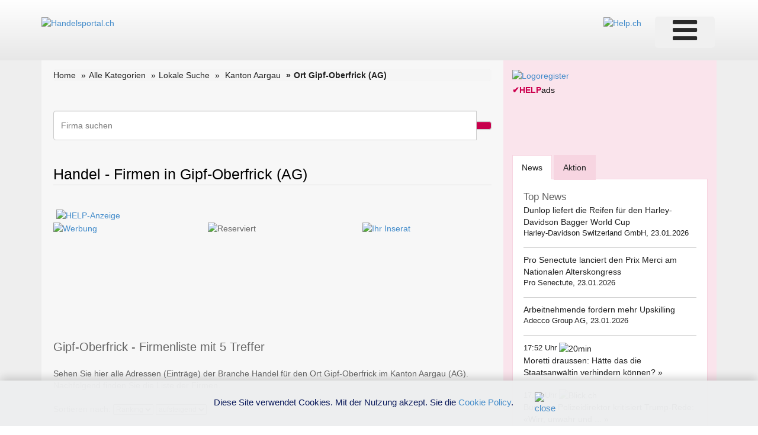

--- FILE ---
content_type: text/html; charset=utf-8
request_url: https://www.google.com/recaptcha/api2/aframe
body_size: 269
content:
<!DOCTYPE HTML><html><head><meta http-equiv="content-type" content="text/html; charset=UTF-8"></head><body><script nonce="bR8q7vgE6cj_AYfXzZSwUA">/** Anti-fraud and anti-abuse applications only. See google.com/recaptcha */ try{var clients={'sodar':'https://pagead2.googlesyndication.com/pagead/sodar?'};window.addEventListener("message",function(a){try{if(a.source===window.parent){var b=JSON.parse(a.data);var c=clients[b['id']];if(c){var d=document.createElement('img');d.src=c+b['params']+'&rc='+(localStorage.getItem("rc::a")?sessionStorage.getItem("rc::b"):"");window.document.body.appendChild(d);sessionStorage.setItem("rc::e",parseInt(sessionStorage.getItem("rc::e")||0)+1);localStorage.setItem("rc::h",'1769273874396');}}}catch(b){}});window.parent.postMessage("_grecaptcha_ready", "*");}catch(b){}</script></body></html>

--- FILE ---
content_type: text/html; charset=utf-8
request_url: https://www.google.com/recaptcha/api2/aframe
body_size: -272
content:
<!DOCTYPE HTML><html><head><meta http-equiv="content-type" content="text/html; charset=UTF-8"></head><body><script nonce="Ek0jdgydIojPNADrnVi_IA">/** Anti-fraud and anti-abuse applications only. See google.com/recaptcha */ try{var clients={'sodar':'https://pagead2.googlesyndication.com/pagead/sodar?'};window.addEventListener("message",function(a){try{if(a.source===window.parent){var b=JSON.parse(a.data);var c=clients[b['id']];if(c){var d=document.createElement('img');d.src=c+b['params']+'&rc='+(localStorage.getItem("rc::a")?sessionStorage.getItem("rc::b"):"");window.document.body.appendChild(d);sessionStorage.setItem("rc::e",parseInt(sessionStorage.getItem("rc::e")||0)+1);localStorage.setItem("rc::h",'1769273874417');}}}catch(b){}});window.parent.postMessage("_grecaptcha_ready", "*");}catch(b){}</script></body></html>